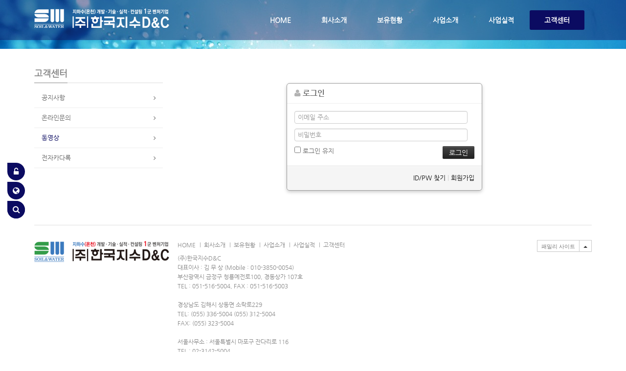

--- FILE ---
content_type: text/html; charset=UTF-8
request_url: http://hktech.dothome.co.kr/index.php?mid=board_Vrtn67&document_srl=336&order_type=asc&sort_index=title&act=dispMemberLoginForm
body_size: 7296
content:
<!DOCTYPE html>
<html lang="ko">
<head>
<!-- META -->
<meta charset="utf-8">
<meta name="Generator" content="XpressEngine">
<meta http-equiv="X-UA-Compatible" content="IE=edge">
<meta name="robots" content="noindex">
<!-- TITLE -->
<title>동영상</title>
<!-- CSS -->
<link rel="stylesheet" href="/common/css/xe.min.css?20190402125317" />
<link rel="stylesheet" href="/modules/member/skins/default/css/member.css?20190402125319" />
<link rel="stylesheet" href="/common/xeicon/xeicon.min.css?20190402125317" />
<link rel="stylesheet" href="/layouts/KSO_Avenue/css/bootstrap.min.css?20191002165812" />
<link rel="stylesheet" href="/layouts/KSO_Avenue/css/font-awesome.min.css?20191002165812" />
<link rel="stylesheet" href="/layouts/KSO_Avenue/css/jquery.mmenu.css?20191002165812" />
<link rel="stylesheet" href="/layouts/KSO_Avenue/css/kso-style.min.css?20191002165812" />
<link rel="stylesheet" href="/layouts/KSO_Avenue/css/kso-layout.css?20191002165812" />
<link rel="stylesheet" href="/layouts/KSO_Avenue/css/kso-custom.css?20191002165812" />
<!--[if ie 8]><link rel="stylesheet" href="/layouts/KSO_Avenue/css/ie8.css?20191002165812" />
<![endif]--><link rel="stylesheet" href="/modules/editor/styles/ckeditor_light/style.css?20190402125321" />
<!-- JS -->
<script>
var current_url = "http://hktech.dothome.co.kr/?mid=board_Vrtn67&document_srl=336&order_type=asc&sort_index=title&act=dispMemberLoginForm";
var request_uri = "http://hktech.dothome.co.kr/";
var current_mid = "board_Vrtn67";
var waiting_message = "서버에 요청 중입니다. 잠시만 기다려주세요.";
var ssl_actions = new Array();
var default_url = "http://hktech.dothome.co.kr/";
</script>
<!--[if lt IE 9]><script src="/common/js/jquery-1.x.min.js?20190402125317"></script>
<![endif]--><!--[if gte IE 9]><!--><script src="/common/js/jquery.min.js?20190402125317"></script>
<!--<![endif]--><script src="/common/js/x.min.js?20190402125317"></script>
<script src="/common/js/xe.min.js?20190402125317"></script>
<script src="/modules/member/skins/default/js/member.js?20190402125319"></script>
<script src="/layouts/KSO_Avenue/js/respond.min.js?20191002165813"></script>
<script src="/layouts/KSO_Avenue/js/html5shiv.js?20191002165813"></script>
<script src="/layouts/KSO_Avenue/js/bootstrap.min.js?20191002165813"></script>
<script src="/layouts/KSO_Avenue/js/kso-jquery.custom.js?20191002165813"></script>
<script src="/layouts/KSO_Avenue/js/scrolltopcontrol.js?20191002165813"></script>
<script src="/layouts/KSO_Avenue/js/jquery.sticky.js?20191002165813"></script>
<script src="/layouts/KSO_Avenue/js/init.js?20191002165813"></script>
<script src="/layouts/KSO_Avenue/js/jquery.placeholder.js?20191002165813"></script>
<script src="/layouts/KSO_Avenue/js/jquery.mmenu.min.js?20191002165813"></script>
<!-- RSS -->
<!-- ICON -->


<link rel="canonical" href="http://hktech.dothome.co.kr/board_Vrtn67/336" />
<meta property="og:locale" content="ko_KR" />
<meta property="og:type" content="article" />
<meta property="og:url" content="http://hktech.dothome.co.kr/board_Vrtn67/336" />
<meta property="og:title" content="동영상" />
<meta property="article:published_time" content="2019-10-23T17:59:10+09:00" />
<meta property="article:modified_time" content="2019-10-23T17:59:10+09:00" />
<style type="text/css">
.conceptColor {color:#0B0B61}
.conceptBgColor {color:#fff;background-color:#0B0B61}
.ieCover {background:rgb(21,3,79)}
.navbar .navbar-nav > li > a {padding-left:30px;padding-right:30px}
/* colorsetting */
a.colorHover:hover,button.colorHover:hover {color:#0B0B61!important}
a.colorBgHover:hover,a.colorBgHover:active,
li.active a.colorBgHover{background-color:#0B0B61!important;border-color:#0B0B61!important}
.sub_nav a.list-group-item.on{color:#0B0B61!important}
.fullsub_nav li a:hover,.fullsub_nav li.on a,
.navbar .navbar-nav > li > .dropdown-menu,.navbar .navbar-nav > li.active > a,.navbar .navbar-nav > li:hover > a,
.navbar .navbar-nav > li > .dropdown-menu li > .dropdown-menu {background-color:#0B0B61}
.btn-line:hover {background-color:#0B0B61;border-color:#0B0B61}
.navbar .navbar-nav li ul.dropdown-menu:after {border-bottom-color:#0B0B61!important}
#responBoard .nav-pills>li.active:after{border-top-color:#0B0B61!important;}
/* transparent */
.thumbnailcover,.thumbnailcoverinfo,.thumbnailgrow{background-color:#0B0B61}
#kso-header .navbar {background:rgba(21,3,79,0.4)}
#kso-header .navbar.sticked{background:rgba(21,3,79,0.9)}
#header-sm, .header-sm{background:rgba(21,3,79,0.5)}
/* option */
#kso-promotion .caption-title{font-size:50px}
#parallax-promotion .parallaxCover {height:500px}
.sub-promotion{height:100px;background-color:#000000;background-image:url(http://hktech.dothome.co.kr/files/attach/images/192/99b983892094b5c6d2fc3736e15da7d1.jpg)}
#parallax-promotion{background-image:url(http://hktech.dothome.co.kr/files/attach/images/192/85b181ce6ec98bf5fce75585b7dce4bc.jpg)}.font-face {font-family:'나눔고딕',NanumGothic,ng!important}@media (min-width: 1200px) {.container {max-width: 1170px;}}@media (max-width: 979px) and (min-width: 768px) {
#kso-promotion .caption-title{font-size: 32px !important}
#kso-promotion .caption-cont{font-size: 13px !important}
}
@media (max-width: 767px) { 
#kso-promotion .caption-title{font-size: 32px !important}
#kso-header{position:relative;}
}
@media (max-width: 480px) { 
#kso-promotion .caption-title{font-size: 18px !important}
.sub-promotion{height:150px!important}
}
</style>
<meta name="viewport" content="width=device-width, initial-scale=1.0, maximum-scale=3.0, minimum-scale=0.5, user-scalable=yes"><script>
//<![CDATA[
xe.current_lang = "ko";
xe.cmd_find = "찾기";
xe.cmd_cancel = "취소";
xe.cmd_confirm = "확인";
xe.msg_no_root = "루트는 선택 할 수 없습니다.";
xe.msg_no_shortcut = "바로가기는 선택 할 수 없습니다.";
xe.msg_select_menu = "대상 메뉴 선택";
//]]>
</script>
</head>
<body>
<!-- 
** KSODESIGN LAYOUT 20140220
** http://ksodesign.com/
** 1.1.4 AVENUE(RX)
** Copyright 2010~2014 KSODESIGN	 
** Contributing author : KSJade (ksodesign1@naver.com)
------------------------------------------------------------------>

<!--[if lt IE 8]><![endif]-->

<div id="admin_side" class="hidden-xs">
	<ul class="list-unstyled">
		<li></li>
		<li><button class="colorHover conceptBgColor kso-tooltip rounded" data-toggle="modal" data-target="#kso-modal" data-placement="right" title="로그인"><i class="icon-unlock-alt"></i></button></li>				<li><button class="colorHover conceptBgColor kso-tooltip rounded" data-toggle="modal" data-target="#language_modal" data-placement="right" title="한국어"><i class="icon-globe"></i></button></li>		<li>
			<form action="http://hktech.dothome.co.kr/" method="get" class="iSearch" >
			<ul class="search-form list-unstyled">
				<li><label for="search" class="conceptBgColor kso-tooltip rounded" data-placement="right" title="검색"><i class="icon-search"></i></label></li>
				<li>
					<input type="hidden" name="vid" value="" />
					<input type="hidden" name="mid" value="board_Vrtn67" />
					<input type="hidden" name="act" value="IS" />
					<input type="text" name="is_keyword" id="search" value="" class="conceptBgColor" placeholder="단어 입력 후 엔터..." />		
				</li>
			</ul>					
			</form>		
		</li>
	</ul>
</div>
<div class="modal modal-mini fade" id="kso-modal">
	<div class="modal-dialog">
		<div class="modal-content">
			<div class="modal-header">
				<h3 class="conceptColor">로그인</h3>
			</div>
			<form action="./" method="post" ><input type="hidden" name="error_return_url" value="/index.php?mid=board_Vrtn67&amp;document_srl=336&amp;order_type=asc&amp;sort_index=title&amp;act=dispMemberLoginForm" /><input type="hidden" name="mid" value="board_Vrtn67" /><input type="hidden" name="vid" value="" /><input type="hidden" name="ruleset" value="@login" />
				<div class="modal-body">
										
					<input type="hidden" name="act" value="procMemberLogin" />
					<input type="hidden" name="success_return_url" value="/index.php?mid=board_Vrtn67&document_srl=336&order_type=asc&sort_index=title&act=dispMemberLoginForm" />
											
					<div class="form-group">
						<input type="email" class="form-control" name="user_id" id="uid" value="" placeholder="이메일" required />
					</div>
					<div class="form-group"  style="margin-bottom:0px;">
						<input type="password" class="form-control" name="password" id="upw" value="" placeholder="비밀번호" required />
					<br />
					</div>
					<div class="checkbox" style="margin:0;">
						<label  for="keepid_opt" class="help-inline">
							<input type="checkbox" name="keep_signed" id="keepid_opt" value="Y" onclick="if(this.checked) return confirm('브라우저를 닫더라도 로그인이 계속 유지될 수 있습니다.\n\n로그인 유지 기능을 사용할 경우 다음 접속부터는 로그인할 필요가 없습니다.\n\n단, 게임방, 학교 등 공공장소에서 이용 시 개인정보가 유출될 수 있으니 꼭 로그아웃을 해주세요.');"> 로그인 유지						</label>
					</div>
					<div class="pull-right">
						<a href="/index.php?mid=board_Vrtn67&amp;document_srl=336&amp;order_type=asc&amp;sort_index=title&amp;act=dispMemberFindAccount" class="conceptColor">ID/PW 찾기</a> | 
						<a href="/index.php?mid=board_Vrtn67&amp;document_srl=336&amp;order_type=asc&amp;sort_index=title&amp;act=dispMemberSignUpForm" class="conceptColor">회원가입</a>
					</div>
				</div>
				<div class="modal-footer mBottom40">
					<input type="submit" class="btn-kso btn-kso-default btn-block conceptBgColor" value="로그인" />
				</div>
			</form>
		</div>
	</div>
</div><div class="modal modal-mini fade" id="language_modal">
	<div class="modal-dialog">
		<div class="modal-content">
			<div class="modal-header">
				<h3 class="conceptColor">다국어</h3>
			</div>
			<form action="./" method="post"  class="clear"><input type="hidden" name="error_return_url" value="/index.php?mid=board_Vrtn67&amp;document_srl=336&amp;order_type=asc&amp;sort_index=title&amp;act=dispMemberLoginForm" /><input type="hidden" name="act" value="dispMemberLoginForm" /><input type="hidden" name="mid" value="board_Vrtn67" /><input type="hidden" name="vid" value="" /><input type="hidden" name="ruleset" value="@login" />
				<div class="modal-body">
					<ul class="lang_list kso-subMenu-left" role="menu">
											</ul>
				</div>
				<div class="modal-footer mBottom20">
					<button type="button" class="btn-kso btn-kso-default btn-block conceptBgColor" data-dismiss="modal">닫기</button>
				</div>
			</form>
		</div>
	</div>
</div>
<div id="xs-header" class="conceptBgColor visible-xs visible-sm text-center" style="height:51px">
	<a href="#xs-menu" class="menu-button pull-left">
		<span class="icon-bar"></span><span class="icon-bar"></span><span class="icon-bar"></span>
	</a>			
	<a href="http://swok.co.kr" class="xs-logo" >
				<img src="http://hktech.dothome.co.kr/files/attach/images/192/653f1ac7f540b82b026b6eba095af090.png">	</a>
	<!-- <div class="home-button"><a href="http://swok.co.kr" class="home-Button"><i class="icon-home icon-2x"></i></a></div>	 
	-->
	<a class="xs-lang pull-right home-button" data-toggle="modal" data-target="#lang-modal"><i class="icon-globe fa-lg"></i><span class="hidden">한국어</span></a></div>
<nav id="xs-menu">
	<div>
		<ul>		
			<li class="xs-searchbox">
				<form action="http://hktech.dothome.co.kr/" method="get"><input type="hidden" name="error_return_url" value="/index.php?mid=board_Vrtn67&amp;document_srl=336&amp;order_type=asc&amp;sort_index=title&amp;act=dispMemberLoginForm" />
					<input type="hidden" name="vid" value="" />
					<input type="hidden" name="mid" value="board_Vrtn67" />
					<input type="hidden" name="act" value="IS" />
					<input type="text" name="is_keyword" value="" class="xs-search" placeholder="Search..." />	
				</form>	
			</li>		
			<li class="xs-register">
				<a href="/index.php?mid=board_Vrtn67&amp;document_srl=336&amp;order_type=asc&amp;sort_index=title&amp;act=dispMemberSignUpForm" class="btn-kso xs-signup"><i class="xi-user-info "></i>&nbsp; 회원가입</a><a href="/index.php?mid=board_Vrtn67&amp;document_srl=336&amp;order_type=asc&amp;sort_index=title&amp;act=dispMemberLoginForm" class="btn-kso xs-login"><i class="xi-user-check"></i>&nbsp; 로그인</a>							</li>			<li class="clearfix"></li>
			<li>
				<a href="/index">HOME</a>
							</li><li>
				<a href="/page_wKtt39">회사소개</a>
				<ul>
					<li>
						<a href="/page_Buvg85">인사말</a>
											</li><li>
						<a href="/page_PrlV01">대표자 약력</a>
											</li><li>
						<a href="/page_Hqhy09">회사개요</a>
											</li><li>
						<a href="/page_nCqo21">조직도</a>
											</li><li>
						<a href="/page_nygp45">찾아오시는길</a>
											</li>				</ul>			</li><li>
				<a href="/page_TzjS23">보유현황</a>
				<ul>
					<li>
						<a href="/page_TzjS23">장비보유현황</a>
											</li><li>
						<a href="/board_bofb75">특허증</a>
											</li><li>
						<a href="/board_gHrP64">자격증/인증서</a>
											</li><li>
						<a href="/board_ttrV23">표창장/상패</a>
											</li>				</ul>			</li><li>
				<a href="/page_lloE50">사업소개</a>
				<ul>
					<li>
						<a href="/page_lloE50">조사/공사업무</a>
											</li><li>
						<a href="/page_ZEXT67">설계/감리/감정</a>
											</li><li>
						<a href="/page_KbpZ86">기술용역</a>
											</li><li>
						<a href="/page_uKFP99">부동산컨설팅</a>
											</li><li>
						<a href="/page_waWW13">이용허가 절차도</a>
											</li><li>
						<a href="/page_SeaK46">온천발견/신고/수리기준</a>
											</li><li>
						<a href="/page_wGuJ26">특허기술</a>
											</li>				</ul>			</li><li>
				<a href="/page_Tgeb75">사업실적</a>
				<ul>
					<li>
						<a href="/page_Tgeb75">주요실적</a>
											</li><li>
						<a href="/page_aqQv95">지하수개발기획/탐사시공</a>
											</li><li>
						<a href="/page_bWaK11">온천 인허가/지정</a>
											</li><li>
						<a href="/page_JUhJ26">R/O정수기 설치공사</a>
											</li><li>
						<a href="/page_RWUF48">해외조사/시공</a>
											</li><li>
						<a href="/board_DEiq66">시공 갤러리</a>
											</li>				</ul>			</li><li class="active">
				<a href="/board_KHOU45">고객센터</a>
				<ul>
					<li>
						<a href="/board_KHOU45">공지사항</a>
											</li><li>
						<a href="/board_BRih56">온라인문의</a>
											</li><li class="active">
						<a href="/board_Vrtn67">동영상</a>
											</li><li>
						<a href="/page_MVWh43">전자카다록</a>
											</li>				</ul>			</li>		</ul>
	</div>
</nav>
<div class="modal fade" tabindex="-1" role="dialog" aria-labelledby="modalLanguage" aria-hidden="true" id="lang-modal">
	<div class="modal-dialog modal-sm">
		<div class="modal-content">
			<div class="modal-header">
				<button type="button" class="close hidden" data-dismiss="modal" aria-hidden="true">&times;</button>
				<h4 class="modal-title text-center font-openSans">LANGUAGE : 한국어</h4>
			</div>
			<form action="./" method="post"  class="clear"><input type="hidden" name="error_return_url" value="/index.php?mid=board_Vrtn67&amp;document_srl=336&amp;order_type=asc&amp;sort_index=title&amp;act=dispMemberLoginForm" /><input type="hidden" name="act" value="dispMemberLoginForm" /><input type="hidden" name="mid" value="board_Vrtn67" /><input type="hidden" name="vid" value="" /><input type="hidden" name="ruleset" value="@login" />
				<div class="modal-body">
					<ul class="lang_list list-unstyled" role="menu">
											</ul>
				</div>
			</form>		
			<div class="modal-footer">
				<button type="button" class="btn-kso btn-block" data-dismiss="modal">닫기</button>
			</div>
		</div>
	</div>
</div><div id="kso-container">
	<p class="skip"><a href="#content">메뉴 건너뛰기</a></p>
	<div id="kso-header" class="header visible-md visible-lg">
				<div class="navbar nav-md">
			<div class="container">
				<div class="navbar-header">
					<a class="sitelogo" href="http://swok.co.kr">
						<img src="http://hktech.dothome.co.kr/files/attach/images/192/653f1ac7f540b82b026b6eba095af090.png" class="img-responsive">					</a>
				</div>
				<div class="navbar-collapse collapse pull-right">
					<ul class="nav nav-pills navbar-nav">
						
																					<li class="">
									<a href="/index" class="dropdown-toggle rounded font-face" >HOME</a>
																	</li>
																												<li class="dropdown">
									<a href="/page_wKtt39" class="dropdown-toggle rounded font-face" >회사소개</a>
									<ul class="dropdown-menu active-arrow">
																																	<li class="">
													<a id="dLabel" href="/page_Buvg85" class="dropdown-toggle"><span class="visible-xs pull-left">-&nbsp;</span> 인사말</a>
																									</li>
																																												<li class="">
													<a id="dLabel" href="/page_PrlV01" class="dropdown-toggle"><span class="visible-xs pull-left">-&nbsp;</span> 대표자 약력</a>
																									</li>
																																												<li class="">
													<a id="dLabel" href="/page_Hqhy09" class="dropdown-toggle"><span class="visible-xs pull-left">-&nbsp;</span> 회사개요</a>
																									</li>
																																												<li class="">
													<a id="dLabel" href="/page_nCqo21" class="dropdown-toggle"><span class="visible-xs pull-left">-&nbsp;</span> 조직도</a>
																									</li>
																																												<li class="">
													<a id="dLabel" href="/page_nygp45" class="dropdown-toggle"><span class="visible-xs pull-left">-&nbsp;</span> 찾아오시는길</a>
																									</li>
																														</ul>								</li>
																												<li class="dropdown">
									<a href="/page_TzjS23" class="dropdown-toggle rounded font-face" >보유현황</a>
									<ul class="dropdown-menu active-arrow">
																																	<li class="">
													<a id="dLabel" href="/page_TzjS23" class="dropdown-toggle"><span class="visible-xs pull-left">-&nbsp;</span> 장비보유현황</a>
																									</li>
																																												<li class="">
													<a id="dLabel" href="/board_bofb75" class="dropdown-toggle"><span class="visible-xs pull-left">-&nbsp;</span> 특허증</a>
																									</li>
																																												<li class="">
													<a id="dLabel" href="/board_gHrP64" class="dropdown-toggle"><span class="visible-xs pull-left">-&nbsp;</span> 자격증/인증서</a>
																									</li>
																																												<li class="">
													<a id="dLabel" href="/board_ttrV23" class="dropdown-toggle"><span class="visible-xs pull-left">-&nbsp;</span> 표창장/상패</a>
																									</li>
																														</ul>								</li>
																												<li class="dropdown">
									<a href="/page_lloE50" class="dropdown-toggle rounded font-face" >사업소개</a>
									<ul class="dropdown-menu active-arrow">
																																	<li class="">
													<a id="dLabel" href="/page_lloE50" class="dropdown-toggle"><span class="visible-xs pull-left">-&nbsp;</span> 조사/공사업무</a>
																									</li>
																																												<li class="">
													<a id="dLabel" href="/page_ZEXT67" class="dropdown-toggle"><span class="visible-xs pull-left">-&nbsp;</span> 설계/감리/감정</a>
																									</li>
																																												<li class="">
													<a id="dLabel" href="/page_KbpZ86" class="dropdown-toggle"><span class="visible-xs pull-left">-&nbsp;</span> 기술용역</a>
																									</li>
																																												<li class="">
													<a id="dLabel" href="/page_uKFP99" class="dropdown-toggle"><span class="visible-xs pull-left">-&nbsp;</span> 부동산컨설팅</a>
																									</li>
																																												<li class="">
													<a id="dLabel" href="/page_waWW13" class="dropdown-toggle"><span class="visible-xs pull-left">-&nbsp;</span> 이용허가 절차도</a>
																									</li>
																																												<li class="">
													<a id="dLabel" href="/page_SeaK46" class="dropdown-toggle"><span class="visible-xs pull-left">-&nbsp;</span> 온천발견/신고/수리기준</a>
																									</li>
																																												<li class="">
													<a id="dLabel" href="/page_wGuJ26" class="dropdown-toggle"><span class="visible-xs pull-left">-&nbsp;</span> 특허기술</a>
																									</li>
																														</ul>								</li>
																												<li class="dropdown">
									<a href="/page_Tgeb75" class="dropdown-toggle rounded font-face" >사업실적</a>
									<ul class="dropdown-menu active-arrow">
																																	<li class="">
													<a id="dLabel" href="/page_Tgeb75" class="dropdown-toggle"><span class="visible-xs pull-left">-&nbsp;</span> 주요실적</a>
																									</li>
																																												<li class="">
													<a id="dLabel" href="/page_aqQv95" class="dropdown-toggle"><span class="visible-xs pull-left">-&nbsp;</span> 지하수개발기획/탐사시공</a>
																									</li>
																																												<li class="">
													<a id="dLabel" href="/page_bWaK11" class="dropdown-toggle"><span class="visible-xs pull-left">-&nbsp;</span> 온천 인허가/지정</a>
																									</li>
																																												<li class="">
													<a id="dLabel" href="/page_JUhJ26" class="dropdown-toggle"><span class="visible-xs pull-left">-&nbsp;</span> R/O정수기 설치공사</a>
																									</li>
																																												<li class="">
													<a id="dLabel" href="/page_RWUF48" class="dropdown-toggle"><span class="visible-xs pull-left">-&nbsp;</span> 해외조사/시공</a>
																									</li>
																																												<li class="">
													<a id="dLabel" href="/board_DEiq66" class="dropdown-toggle"><span class="visible-xs pull-left">-&nbsp;</span> 시공 갤러리</a>
																									</li>
																														</ul>								</li>
																												<li class="dropdown active">
									<a href="/board_KHOU45" class="dropdown-toggle rounded font-face" >고객센터</a>
									<ul class="dropdown-menu active-arrow">
																																	<li class="">
													<a id="dLabel" href="/board_KHOU45" class="dropdown-toggle"><span class="visible-xs pull-left">-&nbsp;</span> 공지사항</a>
																									</li>
																																												<li class="">
													<a id="dLabel" href="/board_BRih56" class="dropdown-toggle"><span class="visible-xs pull-left">-&nbsp;</span> 온라인문의</a>
																									</li>
																																												<li class=" active">
													<a id="dLabel" href="/board_Vrtn67" class="dropdown-toggle"><span class="visible-xs pull-left">-&nbsp;</span> 동영상</a>
																									</li>
																																												<li class="">
													<a id="dLabel" href="/page_MVWh43" class="dropdown-toggle"><span class="visible-xs pull-left">-&nbsp;</span> 전자카다록</a>
																									</li>
																														</ul>								</li>
																		</ul>
				</div>
			</div>
			<div class="ieCover"></div>
		</div>		
	</div>
	<div id="kso-promotion" class="kso-promotion">
				
		<div class="sub-promotion">
			<div class="container"><span class="sr-only">Sub Promotion</span></div>
		</div>		
	</div>
	<div class="clearfix"></div>
			<div id="kso-content-wrap">
		<div class="container">
						<div class="row visible-xs visible-sm">
				<div class="col-md-12"><!-- side submenu -->	
    	<!-- foreach depth 1 -->
<h4 class="pull-left fullsub conceptColor font-face hidden-xs hidden-sm"><strong>고객센터</strong></h4><i class="fullsub-icon icon-angle-right hidden-xs hidden-sm"></i>
<ul class="fullsub_nav nav nav-pills mBottom20 hidden-xs hidden-sm">
	 		         		 
		 	 		         		 
		 	 		         		 
		 	 		         		 
		 	 		         		 
		 	 		         		 
		 			 			 			 <li ><a href="/board_KHOU45" class="rounded" >공지사항</a>		</li>
			 			 			 <li ><a href="/board_BRih56" class="rounded" >온라인문의</a>		</li>
			 			 			 <li class="on"><a href="/board_Vrtn67" class="rounded" >동영상</a>		</li>
			 			 			 <li ><a href="/page_MVWh43" class="rounded" >전자카다록</a>		</li>
			 		 	        	 
</ul>
<div class="clearfix visible-md visible-lg"></div><div class="btn-group visible-xs visible-sm">
	<button type="button" class="btn-less btn-less-default">고객센터</button>	<button type="button" class="btn-less btn-less-default dropdown-toggle" data-toggle="dropdown">
	<i class="icon-chevron-down"></i>
	<span class="sr-only">Toggle Dropdown</span>
	</button>
	<ul class="dropdown-menu" role="menu">
	 		         		 
		 	 		         		 
		 	 		         		 
		 	 		         		 
		 	 		         		 
		 	 		         		 
		 			 		<li><a href="/board_KHOU45">공지사항</a></li>
			 		<li><a href="/board_BRih56">온라인문의</a></li>
			 		<li><a href="/board_Vrtn67">동영상</a></li>
			 		<li><a href="/page_MVWh43">전자카다록</a></li>
			 		 	   
	</ul>
</div>
<div class="clearfix visible-xs"></div>
</div>
			</div>			<div class="row">
				<div class="col-md-3 col-lg-3 visible-md visible-lg">
					<div class="aside">
												<h3 class="aside-title deco-line font-face"><span>고객센터</span></h3>							
											<ul class="sub_nav list-group list-unstyled mBottom20">
			         		 
		 				         		 
		 				         		 
		 				         		 
		 				         		 
		 				         		 
		 			 			 			 <li><i class="icon-angle-right"></i><a class="list-group-item colorHover" href="/board_KHOU45" >공지사항</a>
				 			 </li>
			 			 			 <li><i class="icon-angle-right"></i><a class="list-group-item colorHover" href="/board_BRih56" >온라인문의</a>
				 			 </li>
			 			 			 <li><i class="icon-angle-right"></i><a class="list-group-item colorHover on" href="/board_Vrtn67" >동영상</a>
				 			 </li>
			 			 			 <li><i class="icon-angle-right"></i><a class="list-group-item colorHover" href="/page_MVWh43" >전자카다록</a>
				 			 </li>
			 		 	       	 
</ul>
																													</div>
				</div>				<div class="col-md-9" id="content"><section class="xm">
	<div class="signin">
	<div class="login-header">
		<h1><i class="icon-user"></i> 로그인</h1>
	</div>
	<div class="login-body">
				<form  action="/index.php?act=procMemberLogin" method="post" id="fo_member_login"><input type="hidden" name="error_return_url" value="/index.php?mid=board_Vrtn67&amp;document_srl=336&amp;order_type=asc&amp;sort_index=title&amp;act=dispMemberLoginForm" /><input type="hidden" name="mid" value="board_Vrtn67" /><input type="hidden" name="vid" value="" /><input type="hidden" name="ruleset" value="@login" />
			<input type="hidden" name="success_return_url" value="" />
			<input type="hidden" name="act" value="procMemberLogin" />
			<input type="hidden" name="xe_validator_id" value="modules/member/skins" />
			<fieldset>
				<div class="control-group">
										<input type="email" name="user_id" id="uid" required placeholder="이메일 주소" title="이메일 주소" />					<input type="password" name="password" id="upw" required placeholder="비밀번호" title="비밀번호" />
				</div>
				<div class="control-group">
					<label for="keepid_opt">
						<input type="checkbox" name="keep_signed" id="keepid_opt" value="Y" />
						로그인 유지					</label>
					<div id="warning">
						<p>브라우저를 닫더라도 로그인이 계속 유지될 수 있습니다. 로그인 유지 기능을 사용할 경우 다음 접속부터는 로그인할 필요가 없습니다. 단, 게임방, 학교 등 공공장소에서 이용 시 개인정보가 유출될 수 있으니 꼭 로그아웃을 해주세요.</p>
					</div>
					<input type="submit" value="로그인" class="submit btn btn-inverse" />
				</div>
			</fieldset>
		</form>
	</div>
	<div class="login-footer">
		<a href="/index.php?mid=board_Vrtn67&amp;document_srl=336&amp;order_type=asc&amp;sort_index=title&amp;act=dispMemberFindAccount">ID/PW 찾기</a>
		|
		<a href="/index.php?mid=board_Vrtn67&amp;document_srl=336&amp;order_type=asc&amp;sort_index=title&amp;act=dispMemberSignUpForm">회원가입</a>
	</div>
</div>
<script>
jQuery(function($){
	var keep_msg = $('#warning');
	keep_msg.hide();
	$('#keepid_opt').change(function(){
		if($(this).is(':checked')){
			keep_msg.slideDown(200);
		} else {
			keep_msg.slideUp(200);
		}
	});
});
</script>
</section>
</div>											</div>
		</div>
	</div>
		<div class="container ">
		<div class="row"><div class="col-md-12"><div class="division-line"></div></div></div>
	</div>	<div id="kso-footerInfo" class="kso-section section8 ">
		<div class="container">
			<div class="row">				
				<div class="col-md-3 visible-md visible-lg">
					<h1><img src="http://hktech.dothome.co.kr/files/attach/images/192/050f0716713e4bf788782544f09bcab3.png" /></h1>
				</div>
				<div class="col-sm-8 col-md-6">
					<div class="footer_menu">
													<ul class="snb">																		<li class="snb_0"><a href="/index" >HOME</a></li>
																												<li class="snb_2"><a href="/page_wKtt39" >회사소개</a></li>
																												<li class="snb_4"><a href="/page_TzjS23" >보유현황</a></li>
																												<li class="snb_6"><a href="/page_lloE50" >사업소개</a></li>
																												<li class="snb_8"><a href="/page_Tgeb75" >사업실적</a></li>
																												<li class="snb_10"><a href="/board_KHOU45" >고객센터</a></li>
																									</ul>
											</div>					
					<p>(주)한국지수D&C</br>
대표이사 : 김 무 상 (Mobile : 010-3850-0054)</br>
부산광역시 금정구 청룡예전로100, 경동상가 107호 </br>
TEL : 051-516-5004,  FAX : 051-516-5003</br></br>
경상남도 김해시 상동면 소락로229 </br>
TEL: (055) 336-5004 (055) 312-5004 </br>
FAX: (055) 323-5004 </br>
 </br>
서울사무소 : 서울특별시 마포구 잔다리로 116 </br>
TEL : 02-3142-5004 </br>
E-mail swok007@naver.com</br></p>				</div>
				<div class="col-sm-3 col-md-3">
					<div class="family-site pull-right">
						<div class="btn-group dropup">
							<button type="button" class="btn btn-default">
																패밀리 사이트							</button>
							<button type="button" class="btn btn-default dropdown-toggle" data-toggle="dropdown">
							<span class="caret"></span>
							</button>
													</div>				
					</div>					<div class="clearfix"></div>
					<div class="icon-social pull-right">
						<ul class="list-unstyled">
																																									</ul>
					</div>
				</div>
			</div>
		</div>
	</div>		<div id="enigma">© <span class="conceptColor">k2s0o1d4e0s2i1g5n</span>. All Rights Reserved</div>
</div>
<script type="text/javascript">
// <![CDATA[
	jQuery(function($){
		$(document).ready(function(){		
			$(".navbar.nav-md").sticky({topSpacing:0, className: 'sticked', wrapperClassName: 'kso-sticky hidden-xs'});
			$('nav#xs-menu').mmenu({
				"slidingSubmenus": false,
				"navbar" 		: false,
				"extensions": ["effect-slide-menu","pageshadow","theme-dark"],
				   "navbars": [{"position": "bottom","content": [
							"<a href=''><i class=' fa-lg'></i></a>",
							"<a href=''><i class=' fa-lg'></i></a>",
							"<a href=''><i class=' fa-lg'></i></a>",
							"<a href=''><i class=' fa-lg'></i></a>"
						 ]}]
			});// xs-menu
		});
	});	
	(function($) {$('.kso-tooltip').tooltip();}) (jQuery);
	(function($) {$('input, textarea').placeholder();}) (jQuery);
// ]]>
</script>
<!-- ETC -->
<div class="wfsr"></div>
<script src="/addons/autolink/autolink.js?20190402125316"></script><script src="/files/cache/ruleset/97d04ce4a8af79ab6518723b7e33a482.ko.js?20191002165551"></script><script src="/files/cache/js_filter_compiled/f9ebc5b025fb3c861ee0b6f99918564e.ko.compiled.js?20191004134402"></script></body>
</html>


--- FILE ---
content_type: text/css
request_url: http://hktech.dothome.co.kr/layouts/KSO_Avenue/css/kso-custom.css?20191002165812
body_size: 1803
content:
@charset "utf-8";

/*
 KSODESIGN MULTIPURPOSE XE LAYOUT
 http://ksodesign.com/
 
 Copyright 2013 KSODESIGN	 
 Contributing author : KSJade (contact@ksodeisgn.com)
--------User Custom CSS---------------------------------*/

/* 메인 메뉴
------------------------------------*/
#kso-header .navbar .navbar-nav > li > a {font-size:14px;} /* 메뉴 폰트 사이즈 */

/* 슬라이드
------------------------------------*/
#kso-promotion .caption-title {} /* 제목 */
#kso-promotion .caption-cont {font-size:16px;} /* 요약 폰트 사이즈 */

/* 패럴랙스(슬라이드)
------------------------------------*/
#parallax-promotion .parallaxCover {color:#fff; background: rgba(0, 0, 0, .3);} /* 폰트컬러 & 커버 컬러 */
#parallax-promotion .parallax-caption h3 {font-size:50px;} /* 타이틀 폰트 사이즈 */
#parallax-promotion .parallax-caption p {} /* 요약 */

/* 섹션 5 패럴랙스
------------------------------------*/
.element-wrap h3 {} /* 제목 */
.element-wrap p {} /* 요약 */

/* 섹션 여백
------------------------------------*/
.section1 {padding-top: 30px; padding-bottom: 10px;} /* 섹션 1 (아이콘박스) */
.section2 {padding-top: 40px; padding-bottom: 20px;} /* 섹션 2 (최근게시물) */
.section3 {padding-top: 60px; padding-bottom: 60px;} /* 섹션 3 (쇼케이스) */
.section4 {padding-top: 60px; padding-bottom: 60px;} /* 섹션 4 추가영역 첫 번째 */
.section6 {padding-top: 60px; padding-bottom: 40px;} /* 섹션 6 추가영역 두 번째 */
.section7 {padding-top: 20px; padding-bottom: 0px;}   /* 섹션 7 (하단배너) */

/* Footer (하단)
------------------------------------*/
#kso-footer {background-color:#f2f2f2;} /* 푸터 4컬럼 배경 컬러 */
#kso-copyright {background-color:#f2f2f2;} /* 카피라이트 배경 컬러 */
